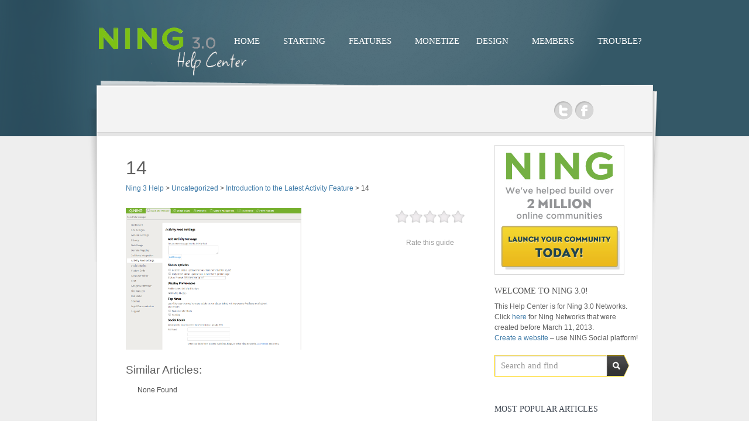

--- FILE ---
content_type: text/html; charset=UTF-8
request_url: https://www.ning.com/ning3help/introduction-to-the-latest-activity-feature/14-5/
body_size: 16395
content:
<!DOCTYPE html PUBLIC "-//W3C//DTD XHTML 1.0 Transitional//EN" "http://www.w3.org/TR/xhtml1/DTD/xhtml1-transitional.dtd">
<html xmlns="http://www.w3.org/1999/xhtml">
<head>
<!-- Google Tag Manager -->
<script>(function(w,d,s,l,i){w[l]=w[l]||[];w[l].push({'gtm.start':
new Date().getTime(),event:'gtm.js'});var f=d.getElementsByTagName(s)[0],
j=d.createElement(s),dl=l!='dataLayer'?'&l='+l:'';j.async=true;j.src=
'https://www.googletagmanager.com/gtm.js?id='+i+dl;f.parentNode.insertBefore(j,f);
})(window,document,'script','dataLayer','GTM-T5W4WQ');</script>
<!-- End Google Tag Manager -->
<script src="//cdn.optimizely.com/js/313035765.js"></script>

    <meta http-equiv="Content-Type" content="text/html; charset=UTF-8" />
    <meta http-equiv="X-UA-Compatible" content="IE=EmulateIE7" />
	<title>14 - Ning 3 Help</title>
    
    <link href="https://static.ning.com/macallan/ning3help/wp-content/themes/writer-child/style.css" media="screen" rel="stylesheet" type="text/css" />
    <link rel="alternate" type="application/rss+xml" title="RSS 2.0" href="https://www.ning.com/ning3help/feed/" />
    <link rel="pingback" href="https://www.ning.com/ning3help/xmlrpc.php" />

	<!-- Themefuse Custom Styling -->
<style type="text/css">
.header { background: url("https://www.ning.com/ning3help/wp-content/uploads/2013/02/Ning_Backgrounds_2500by900-b.png") repeat-x scroll 0 0 transparent;}</style>
    				<script type="text/javascript">
					var bhittani_plugin_kksr_js = {"nonce":"3e394fcc29","grs":true,"ajaxurl":"https:\/\/www.ning.com\/ning3help\/wp-admin\/admin-ajax.php","func":"kksr_ajax","msg":"Rate this guide","fuelspeed":300,"thankyou":"Thank you for your vote","error_msg":"An error occurred","tooltip":"1","tooltips":[{"tip":"","color":"#ffffff"},{"tip":"","color":"#ffffff"},{"tip":"","color":"#ffffff"},{"tip":"","color":"#ffffff"},{"tip":"","color":"#ffffff"}]};
				</script>
				<meta name='robots' content='index, follow, max-image-preview:large, max-snippet:-1, max-video-preview:-1' />

	<!-- This site is optimized with the Yoast SEO plugin v16.6 - https://yoast.com/wordpress/plugins/seo/ -->
	<link rel="canonical" href="https://www.ning.com/ning3help/wp-content/uploads/2013/03/14.png" />
	<meta property="og:locale" content="en_US" />
	<meta property="og:type" content="article" />
	<meta property="og:title" content="14 - Ning 3 Help" />
	<meta property="og:description" content="Rate this guide                       Similar Articles: None Found" />
	<meta property="og:url" content="https://www.ning.com/ning3help/wp-content/uploads/2013/03/14.png" />
	<meta property="og:site_name" content="Ning 3 Help" />
	<meta property="og:image" content="https://www.ning.com/ning3help/wp-content/uploads/2013/03/14.png" />
	<meta property="og:image:width" content="1073" />
	<meta property="og:image:height" content="864" />
	<meta name="twitter:card" content="summary" />
	<script type="application/ld+json" class="yoast-schema-graph">{"@context":"https://schema.org","@graph":[{"@type":"WebSite","@id":"https://www.ning.com/ning3help/#website","url":"https://www.ning.com/ning3help/","name":"Ning 3 Help","description":"The place to look for help with the details of your Ning Network.","potentialAction":[{"@type":"SearchAction","target":{"@type":"EntryPoint","urlTemplate":"https://www.ning.com/ning3help/?s={search_term_string}"},"query-input":"required name=search_term_string"}],"inLanguage":"en-US"},{"@type":"WebPage","@id":"https://www.ning.com/ning3help/wp-content/uploads/2013/03/14.png#webpage","url":"https://www.ning.com/ning3help/wp-content/uploads/2013/03/14.png","name":"14 - Ning 3 Help","isPartOf":{"@id":"https://www.ning.com/ning3help/#website"},"datePublished":"2019-11-22T10:42:35+00:00","dateModified":"2019-11-22T10:42:35+00:00","breadcrumb":{"@id":"https://www.ning.com/ning3help/wp-content/uploads/2013/03/14.png#breadcrumb"},"inLanguage":"en-US","potentialAction":[{"@type":"ReadAction","target":["https://www.ning.com/ning3help/wp-content/uploads/2013/03/14.png"]}]},{"@type":"BreadcrumbList","@id":"https://www.ning.com/ning3help/wp-content/uploads/2013/03/14.png#breadcrumb","itemListElement":[{"@type":"ListItem","position":1,"name":"Home","item":"https://www.ning.com/ning3help/"},{"@type":"ListItem","position":2,"name":"Introduction to the Latest Activity Feature","item":"https://www.ning.com/ning3help/introduction-to-the-latest-activity-feature/"},{"@type":"ListItem","position":3,"name":"14"}]}]}</script>
	<!-- / Yoast SEO plugin. -->


<link rel='dns-prefetch' href='//www.ning.com' />
<link rel='dns-prefetch' href='//s.w.org' />
<script type="text/javascript">
window._wpemojiSettings = {"baseUrl":"https:\/\/s.w.org\/images\/core\/emoji\/14.0.0\/72x72\/","ext":".png","svgUrl":"https:\/\/s.w.org\/images\/core\/emoji\/14.0.0\/svg\/","svgExt":".svg","source":{"concatemoji":"https:\/\/static.ning.com\/macallan\/ning3help\/wp-includes\/js\/wp-emoji-release.min.js?ver=6.0.2"}};
/*! This file is auto-generated */
!function(e,a,t){var n,r,o,i=a.createElement("canvas"),p=i.getContext&&i.getContext("2d");function s(e,t){var a=String.fromCharCode,e=(p.clearRect(0,0,i.width,i.height),p.fillText(a.apply(this,e),0,0),i.toDataURL());return p.clearRect(0,0,i.width,i.height),p.fillText(a.apply(this,t),0,0),e===i.toDataURL()}function c(e){var t=a.createElement("script");t.src=e,t.defer=t.type="text/javascript",a.getElementsByTagName("head")[0].appendChild(t)}for(o=Array("flag","emoji"),t.supports={everything:!0,everythingExceptFlag:!0},r=0;r<o.length;r++)t.supports[o[r]]=function(e){if(!p||!p.fillText)return!1;switch(p.textBaseline="top",p.font="600 32px Arial",e){case"flag":return s([127987,65039,8205,9895,65039],[127987,65039,8203,9895,65039])?!1:!s([55356,56826,55356,56819],[55356,56826,8203,55356,56819])&&!s([55356,57332,56128,56423,56128,56418,56128,56421,56128,56430,56128,56423,56128,56447],[55356,57332,8203,56128,56423,8203,56128,56418,8203,56128,56421,8203,56128,56430,8203,56128,56423,8203,56128,56447]);case"emoji":return!s([129777,127995,8205,129778,127999],[129777,127995,8203,129778,127999])}return!1}(o[r]),t.supports.everything=t.supports.everything&&t.supports[o[r]],"flag"!==o[r]&&(t.supports.everythingExceptFlag=t.supports.everythingExceptFlag&&t.supports[o[r]]);t.supports.everythingExceptFlag=t.supports.everythingExceptFlag&&!t.supports.flag,t.DOMReady=!1,t.readyCallback=function(){t.DOMReady=!0},t.supports.everything||(n=function(){t.readyCallback()},a.addEventListener?(a.addEventListener("DOMContentLoaded",n,!1),e.addEventListener("load",n,!1)):(e.attachEvent("onload",n),a.attachEvent("onreadystatechange",function(){"complete"===a.readyState&&t.readyCallback()})),(e=t.source||{}).concatemoji?c(e.concatemoji):e.wpemoji&&e.twemoji&&(c(e.twemoji),c(e.wpemoji)))}(window,document,window._wpemojiSettings);
</script>
<style type="text/css">
img.wp-smiley,
img.emoji {
	display: inline !important;
	border: none !important;
	box-shadow: none !important;
	height: 1em !important;
	width: 1em !important;
	margin: 0 0.07em !important;
	vertical-align: -0.1em !important;
	background: none !important;
	padding: 0 !important;
}
</style>
	<link rel='stylesheet' id='wp-block-library-css'  href='https://static.ning.com/macallan/ning3help/wp-includes/css/dist/block-library/style.min.css?ver=6.0.2' type='text/css' media='all' />
<style id='global-styles-inline-css' type='text/css'>
body{--wp--preset--color--black: #000000;--wp--preset--color--cyan-bluish-gray: #abb8c3;--wp--preset--color--white: #ffffff;--wp--preset--color--pale-pink: #f78da7;--wp--preset--color--vivid-red: #cf2e2e;--wp--preset--color--luminous-vivid-orange: #ff6900;--wp--preset--color--luminous-vivid-amber: #fcb900;--wp--preset--color--light-green-cyan: #7bdcb5;--wp--preset--color--vivid-green-cyan: #00d084;--wp--preset--color--pale-cyan-blue: #8ed1fc;--wp--preset--color--vivid-cyan-blue: #0693e3;--wp--preset--color--vivid-purple: #9b51e0;--wp--preset--gradient--vivid-cyan-blue-to-vivid-purple: linear-gradient(135deg,rgba(6,147,227,1) 0%,rgb(155,81,224) 100%);--wp--preset--gradient--light-green-cyan-to-vivid-green-cyan: linear-gradient(135deg,rgb(122,220,180) 0%,rgb(0,208,130) 100%);--wp--preset--gradient--luminous-vivid-amber-to-luminous-vivid-orange: linear-gradient(135deg,rgba(252,185,0,1) 0%,rgba(255,105,0,1) 100%);--wp--preset--gradient--luminous-vivid-orange-to-vivid-red: linear-gradient(135deg,rgba(255,105,0,1) 0%,rgb(207,46,46) 100%);--wp--preset--gradient--very-light-gray-to-cyan-bluish-gray: linear-gradient(135deg,rgb(238,238,238) 0%,rgb(169,184,195) 100%);--wp--preset--gradient--cool-to-warm-spectrum: linear-gradient(135deg,rgb(74,234,220) 0%,rgb(151,120,209) 20%,rgb(207,42,186) 40%,rgb(238,44,130) 60%,rgb(251,105,98) 80%,rgb(254,248,76) 100%);--wp--preset--gradient--blush-light-purple: linear-gradient(135deg,rgb(255,206,236) 0%,rgb(152,150,240) 100%);--wp--preset--gradient--blush-bordeaux: linear-gradient(135deg,rgb(254,205,165) 0%,rgb(254,45,45) 50%,rgb(107,0,62) 100%);--wp--preset--gradient--luminous-dusk: linear-gradient(135deg,rgb(255,203,112) 0%,rgb(199,81,192) 50%,rgb(65,88,208) 100%);--wp--preset--gradient--pale-ocean: linear-gradient(135deg,rgb(255,245,203) 0%,rgb(182,227,212) 50%,rgb(51,167,181) 100%);--wp--preset--gradient--electric-grass: linear-gradient(135deg,rgb(202,248,128) 0%,rgb(113,206,126) 100%);--wp--preset--gradient--midnight: linear-gradient(135deg,rgb(2,3,129) 0%,rgb(40,116,252) 100%);--wp--preset--duotone--dark-grayscale: url('#wp-duotone-dark-grayscale');--wp--preset--duotone--grayscale: url('#wp-duotone-grayscale');--wp--preset--duotone--purple-yellow: url('#wp-duotone-purple-yellow');--wp--preset--duotone--blue-red: url('#wp-duotone-blue-red');--wp--preset--duotone--midnight: url('#wp-duotone-midnight');--wp--preset--duotone--magenta-yellow: url('#wp-duotone-magenta-yellow');--wp--preset--duotone--purple-green: url('#wp-duotone-purple-green');--wp--preset--duotone--blue-orange: url('#wp-duotone-blue-orange');--wp--preset--font-size--small: 13px;--wp--preset--font-size--medium: 20px;--wp--preset--font-size--large: 36px;--wp--preset--font-size--x-large: 42px;}.has-black-color{color: var(--wp--preset--color--black) !important;}.has-cyan-bluish-gray-color{color: var(--wp--preset--color--cyan-bluish-gray) !important;}.has-white-color{color: var(--wp--preset--color--white) !important;}.has-pale-pink-color{color: var(--wp--preset--color--pale-pink) !important;}.has-vivid-red-color{color: var(--wp--preset--color--vivid-red) !important;}.has-luminous-vivid-orange-color{color: var(--wp--preset--color--luminous-vivid-orange) !important;}.has-luminous-vivid-amber-color{color: var(--wp--preset--color--luminous-vivid-amber) !important;}.has-light-green-cyan-color{color: var(--wp--preset--color--light-green-cyan) !important;}.has-vivid-green-cyan-color{color: var(--wp--preset--color--vivid-green-cyan) !important;}.has-pale-cyan-blue-color{color: var(--wp--preset--color--pale-cyan-blue) !important;}.has-vivid-cyan-blue-color{color: var(--wp--preset--color--vivid-cyan-blue) !important;}.has-vivid-purple-color{color: var(--wp--preset--color--vivid-purple) !important;}.has-black-background-color{background-color: var(--wp--preset--color--black) !important;}.has-cyan-bluish-gray-background-color{background-color: var(--wp--preset--color--cyan-bluish-gray) !important;}.has-white-background-color{background-color: var(--wp--preset--color--white) !important;}.has-pale-pink-background-color{background-color: var(--wp--preset--color--pale-pink) !important;}.has-vivid-red-background-color{background-color: var(--wp--preset--color--vivid-red) !important;}.has-luminous-vivid-orange-background-color{background-color: var(--wp--preset--color--luminous-vivid-orange) !important;}.has-luminous-vivid-amber-background-color{background-color: var(--wp--preset--color--luminous-vivid-amber) !important;}.has-light-green-cyan-background-color{background-color: var(--wp--preset--color--light-green-cyan) !important;}.has-vivid-green-cyan-background-color{background-color: var(--wp--preset--color--vivid-green-cyan) !important;}.has-pale-cyan-blue-background-color{background-color: var(--wp--preset--color--pale-cyan-blue) !important;}.has-vivid-cyan-blue-background-color{background-color: var(--wp--preset--color--vivid-cyan-blue) !important;}.has-vivid-purple-background-color{background-color: var(--wp--preset--color--vivid-purple) !important;}.has-black-border-color{border-color: var(--wp--preset--color--black) !important;}.has-cyan-bluish-gray-border-color{border-color: var(--wp--preset--color--cyan-bluish-gray) !important;}.has-white-border-color{border-color: var(--wp--preset--color--white) !important;}.has-pale-pink-border-color{border-color: var(--wp--preset--color--pale-pink) !important;}.has-vivid-red-border-color{border-color: var(--wp--preset--color--vivid-red) !important;}.has-luminous-vivid-orange-border-color{border-color: var(--wp--preset--color--luminous-vivid-orange) !important;}.has-luminous-vivid-amber-border-color{border-color: var(--wp--preset--color--luminous-vivid-amber) !important;}.has-light-green-cyan-border-color{border-color: var(--wp--preset--color--light-green-cyan) !important;}.has-vivid-green-cyan-border-color{border-color: var(--wp--preset--color--vivid-green-cyan) !important;}.has-pale-cyan-blue-border-color{border-color: var(--wp--preset--color--pale-cyan-blue) !important;}.has-vivid-cyan-blue-border-color{border-color: var(--wp--preset--color--vivid-cyan-blue) !important;}.has-vivid-purple-border-color{border-color: var(--wp--preset--color--vivid-purple) !important;}.has-vivid-cyan-blue-to-vivid-purple-gradient-background{background: var(--wp--preset--gradient--vivid-cyan-blue-to-vivid-purple) !important;}.has-light-green-cyan-to-vivid-green-cyan-gradient-background{background: var(--wp--preset--gradient--light-green-cyan-to-vivid-green-cyan) !important;}.has-luminous-vivid-amber-to-luminous-vivid-orange-gradient-background{background: var(--wp--preset--gradient--luminous-vivid-amber-to-luminous-vivid-orange) !important;}.has-luminous-vivid-orange-to-vivid-red-gradient-background{background: var(--wp--preset--gradient--luminous-vivid-orange-to-vivid-red) !important;}.has-very-light-gray-to-cyan-bluish-gray-gradient-background{background: var(--wp--preset--gradient--very-light-gray-to-cyan-bluish-gray) !important;}.has-cool-to-warm-spectrum-gradient-background{background: var(--wp--preset--gradient--cool-to-warm-spectrum) !important;}.has-blush-light-purple-gradient-background{background: var(--wp--preset--gradient--blush-light-purple) !important;}.has-blush-bordeaux-gradient-background{background: var(--wp--preset--gradient--blush-bordeaux) !important;}.has-luminous-dusk-gradient-background{background: var(--wp--preset--gradient--luminous-dusk) !important;}.has-pale-ocean-gradient-background{background: var(--wp--preset--gradient--pale-ocean) !important;}.has-electric-grass-gradient-background{background: var(--wp--preset--gradient--electric-grass) !important;}.has-midnight-gradient-background{background: var(--wp--preset--gradient--midnight) !important;}.has-small-font-size{font-size: var(--wp--preset--font-size--small) !important;}.has-medium-font-size{font-size: var(--wp--preset--font-size--medium) !important;}.has-large-font-size{font-size: var(--wp--preset--font-size--large) !important;}.has-x-large-font-size{font-size: var(--wp--preset--font-size--x-large) !important;}
</style>
<link rel='stylesheet' id='bhittani_plugin_kksr-css'  href='https://static.ning.com/macallan/ning3help/wp-content/plugins/kk-star-ratings/css.css?ver=2.5.1' type='text/css' media='all' />
<link rel='stylesheet' id='skin-css'  href='https://static.ning.com/macallan/ning3help/wp-content/themes/writer/images/skins/tango/skin.css?ver=6.0.2' type='text/css' media='all' />
<link rel='stylesheet' id='selectmenu-css'  href='https://static.ning.com/macallan/ning3help/wp-content/themes/writer/css/ui.selectmenu.css?ver=6.0.2' type='text/css' media='all' />
<link rel='stylesheet' id='prettyPhoto-css'  href='https://static.ning.com/macallan/ning3help/wp-content/themes/writer/css/prettyPhoto.css?ver=6.0.2' type='text/css' media='all' />
<link rel='stylesheet' id='ningHc-css'  href='https://static.ning.com/macallan/ning3help/wp-content/themes/writer/css/ning_hc_01110930.css?ver=6.0.2' type='text/css' media='all' />
<link rel='stylesheet' id='shCore-css'  href='https://static.ning.com/macallan/ning3help/wp-content/themes/writer/css/shCore.css?ver=6.0.2' type='text/css' media='all' />
<link rel='stylesheet' id='shThemeDefault-css'  href='https://static.ning.com/macallan/ning3help/wp-content/themes/writer/css/shThemeDefault.css?ver=6.0.2' type='text/css' media='all' />
<link rel='stylesheet' id='thickbox-css'  href='https://static.ning.com/macallan/ning3help/wp-content/plugins/auto-thickbox-plus/thickbox.min.css?ver=1.9' type='text/css' media='all' />
<script type='text/javascript' src='https://static.ning.com/macallan/ning3help/wp-includes/js/jquery/jquery.min.js?ver=3.6.0' id='jquery-core-js'></script>
<script type='text/javascript' src='https://static.ning.com/macallan/ning3help/wp-includes/js/jquery/jquery-migrate.min.js?ver=3.3.2' id='jquery-migrate-js'></script>
<script type='text/javascript' src='https://static.ning.com/macallan/ning3help/wp-content/themes/writer/library/tfuse_framework/js/sendmail.js?ver=1.1' id='sendmail-js'></script>
<script type='text/javascript' src='https://static.ning.com/macallan/ning3help/wp-content/plugins/kk-star-ratings/js.min.js?ver=2.5.1' id='bhittani_plugin_kksr_js-js'></script>
<script type='text/javascript' src='https://static.ning.com/macallan/ning3help/wp-content/themes/writer/js/jquery.tools.min.js?ver=6.0.2' id='tools-js'></script>
<script type='text/javascript' src='https://static.ning.com/macallan/ning3help/wp-content/themes/writer/js/preloadCssImages.js?ver=6.0.2' id='preloadCssImages-js'></script>
<script type='text/javascript' src='https://static.ning.com/macallan/ning3help/wp-content/themes/writer/js/jquery.easing.1.3.js?ver=6.0.2' id='easing-js'></script>
<script type='text/javascript' src='https://static.ning.com/macallan/ning3help/wp-content/themes/writer/js/jquery.preloadify.min.js?ver=6.0.2' id='preloadify-js'></script>
<script type='text/javascript' src='https://static.ning.com/macallan/ning3help/wp-content/themes/writer/js/general.js?ver=6.0.2' id='general-js'></script>
<script type='text/javascript' src='https://static.ning.com/macallan/ning3help/wp-content/themes/writer/js/slides.jquery.js?ver=6.0.2' id='slides-js'></script>
<script type='text/javascript' src='https://static.ning.com/macallan/ning3help/wp-content/themes/writer/js/jquery.jcarousel.min.js?ver=6.0.2' id='jcarousel-js'></script>
<script type='text/javascript' src='https://static.ning.com/macallan/ning3help/wp-content/themes/writer/js/jquery-ui-1.8.4.custom.min.js?ver=6.0.2' id='jquery-ui-1.8.4.custom-js'></script>
<script type='text/javascript' src='https://static.ning.com/macallan/ning3help/wp-content/themes/writer/js/ui.selectmenu.js?ver=6.0.2' id='ui.selectmenu-js'></script>
<script type='text/javascript' src='https://static.ning.com/macallan/ning3help/wp-content/themes/writer/js/styled.selectmenu.js?ver=6.0.2' id='styled.selectmenu-js'></script>
<script type='text/javascript' src='https://static.ning.com/macallan/ning3help/wp-content/themes/writer/js/jquery.prettyPhoto.js?ver=6.0.2' id='prettyPhoto-js'></script>
<script type='text/javascript' src='https://static.ning.com/macallan/ning3help/wp-content/themes/writer/js/custom.js?ver=6.0.2' id='custom-js'></script>
<script type='text/javascript' src='https://static.ning.com/macallan/ning3help/wp-content/themes/writer/js/shCore.js?ver=6.0.2' id='shCore-js'></script>
<script type='text/javascript' src='https://static.ning.com/macallan/ning3help/wp-content/themes/writer/js/shBrushPlain.js?ver=6.0.2' id='shBrushPlain-js'></script>
<script type='text/javascript' src='https://static.ning.com/macallan/ning3help/wp-content/themes/writer/js/SyntaxHighlighter.js?ver=6.0.2' id='SyntaxHighlighter-js'></script>
<script type='text/javascript' id='thickbox-js-extra'>
/* <![CDATA[ */
var thickboxL10n = {"next":"Next >","prev":"< Prev","image":"Image","of":"of","close":"Close","noiframes":"This feature requires inline frames. You have iframes disabled or your browser does not support them.","loadingAnimation":"https:\/\/www.ning.com\/ning3help\/wp-content\/plugins\/auto-thickbox-plus\/images\/loadingAnimation.gif","closeImage":"https:\/\/www.ning.com\/ning3help\/wp-content\/plugins\/auto-thickbox-plus\/images\/tb-close.png"};
/* ]]> */
</script>
<script type='text/javascript' src='https://static.ning.com/macallan/ning3help/wp-content/plugins/auto-thickbox-plus/thickbox.min.js?ver=1.9' id='thickbox-js'></script>
<link rel="https://api.w.org/" href="https://www.ning.com/ning3help/wp-json/" /><link rel="alternate" type="application/json" href="https://www.ning.com/ning3help/wp-json/wp/v2/media/4695" /><link rel="EditURI" type="application/rsd+xml" title="RSD" href="https://www.ning.com/ning3help/xmlrpc.php?rsd" />
<link rel="wlwmanifest" type="application/wlwmanifest+xml" href="https://www.ning.com/ning3help/wp-includes/wlwmanifest.xml" /> 
<meta name="generator" content="WordPress 6.0.2" />
<link rel='shortlink' href='https://www.ning.com/ning3help/?p=4695' />
<link rel="alternate" type="application/json+oembed" href="https://www.ning.com/ning3help/wp-json/oembed/1.0/embed?url=https%3A%2F%2Fwww.ning.com%2Fning3help%2Fintroduction-to-the-latest-activity-feature%2F14-5%2F" />
<link rel="alternate" type="text/xml+oembed" href="https://www.ning.com/ning3help/wp-json/oembed/1.0/embed?url=https%3A%2F%2Fwww.ning.com%2Fning3help%2Fintroduction-to-the-latest-activity-feature%2F14-5%2F&#038;format=xml" />
<style>
#TB_window {
 transform: translate(-50%, -50%);
}
</style><style>.kk-star-ratings { width:120px; }.kk-star-ratings .kksr-stars a { width:24px; }.kk-star-ratings .kksr-stars, .kk-star-ratings .kksr-stars .kksr-fuel, .kk-star-ratings .kksr-stars a { height:24px; }.kk-star-ratings .kksr-star.gray { background-image: url(https://www.ning.com/ning3help/wp-content/plugins/kk-star-ratings/gray.png); }.kk-star-ratings .kksr-star.yellow { background-image: url(https://www.ning.com/ning3help/wp-content/plugins/kk-star-ratings/yellow.png); }.kk-star-ratings .kksr-star.orange { background-image: url(https://www.ning.com/ning3help/wp-content/plugins/kk-star-ratings/orange.png); }</style><!-- WordPress Most Popular --><script type="text/javascript">/* <![CDATA[ */ jQuery.post("https://www.ning.com/ning3help/wp-ajax.php", { action: "wmp_update", id: 4695, token: "0acf421bd6" }); /* ]]> */</script><!-- /WordPress Most Popular --><link href="https://static.ning.com/macallan/ning3help/wp-content/themes/writer/styles/default.css" rel="stylesheet" type="text/css" />
<link href="https://static.ning.com/macallan/ning3help/wp-content/themes/writer/custom.css" rel="stylesheet" type="text/css" />
<link rel="shortcut icon" href="https://www.ning.com/favicon.ico"/>
<style type="text/css">
span.post-date {display:none; } 
div.date-box {display:none; } 
.link-comments {display:none; } 
#country-select {display:none; } 
.comment-list {display:none; } 
.comment-list h2 {display:none; }  
.add-comment h3 {display:none; } 
.add-comment {display:none; } 
.comment-form {display:none; } 
.divider {display:none; } 
a {color: #3C79A7; }
.toggle.box {border: 2px outset #F3F3F3; }
.boxed {border-color: 1px inset #F3F3F3;}
div.header div.container div.header_menu div.topmenu .dropdown li a:link {
     background: transparent;
     color: #FFFFFF;}
div.header div.container div.header_menu div.topmenu .dropdown li a:visited {
     color: #FFFFFF;}
div.header div.container div.header_menu div.topmenu .dropdown li a:hover {
     color: #75AF42;}
div.header div.container div.header_menu div.topmenu .dropdown li a:active {
     color: #EFC536;}

.header_title_block .header_title h1, .header_title_block .header_title strong
{color: #75AF42;}

.styled_table {
&nbsp;&nbsp;&nbsp;&nbsp;border:&nbsp;1px black solid;
&nbsp;&nbsp;&nbsp;&nbsp;padding:&nbsp;0;
&nbsp;&nbsp;&nbsp;&nbsp;margin:&nbsp;0;
&nbsp;&nbsp;&nbsp;&nbsp;width:&nbsp;100%;
&nbsp;&nbsp;&nbsp;&nbsp;border-radius:&nbsp;10px 10px;
}

.styled_table table thead {
    background: #75AF42 !important;
}

.styled_table table tr th, .styled_table table tr td {
    border-top: 1px solid #E3E3E3;
    padding: 5px 0;
    text-align: left;
}

td {
    font-size: 11px;
}

.styled_table table thead tr th:last-child {
&nbsp;&nbsp;&nbsp;&nbsp;width:&nbsp;15% !important;
}

.styled_table table tbody tr td:last-child {
&nbsp;&nbsp;&nbsp;&nbsp;text-align:&nbsp;left;
&nbsp;&nbsp;&nbsp;&nbsp;padding-left:&nbsp;20px;
}

td, th {
  border: solid 1px #999999;
}

.styled_table table thead tr th {
    background: #75AF42;
    text-align: center;
}

.styled_table td {
    padding-left: 3px !important;
    padding-right: 3px !important;
}

.innerContent .wrapper .content .post-item .entry .col {
    margin-left: 0;
    margin-right: 40px;
}

.outerContent .innerContent .wrapper .content .post-item .entry center img {
&nbsp;&nbsp;&nbsp;&nbsp;background:&nbsp;#000000 !important;
}

.outerContent .innerContent .wrapper .content .post-item .entry center a img {
    background: #000000 !important;
}

.outerContent .innerContent .wrapper .content .post-item .entry ol center img {
    background: #000000 !important;
}

.sidebar div#text-1.widget-container div.textwidget:nth-child(1) {
    margin-top: -10px;
}


</style>
<!-- Auto ThickBox Plus by attosoft (http://attosoft.info/en/) -->
<script type="text/javascript">
/* <![CDATA[ */
jQuery(function($) {
	var links = $('a[href][href!=""]').filter(function() {
		// No ThickBox
		var nothickbox = ['nothickbox', 'no_thickbox'];
		for (var i = 0; i < nothickbox.length; i++)
			if ($(this).hasClass(nothickbox[i])) return false;
		// Links with target attribute
		if ($(this).is('[target][target!=""]')) return false;

		return true;
	});

	// Images
	var imageRegex = /\.(jpe?g|gif|png|bmp|webp)($|[?&#])/i;
	var images = links.filter(function() {
		return imageRegex.test($(this).attr('href'));
	});
	images.addClass('thickbox');

	// Others
	var others = links.filter(function() {
		return !imageRegex.test($(this).attr('href'));
	});
	others.filter('.thickbox').not('[href*="TB_iframe"]').not('[href*="#TB_inline"]').each(function() {
		var href = $(this).attr('href');
		if (href.indexOf('://') != -1 && href.indexOf(location.host) == -1) {
			// Add 'TB_iframe' to external URL
			var hashIndex = href.indexOf('#');
			var before = hashIndex == -1 ? href : href.substring(0, hashIndex);
			var after = hashIndex == -1 ? '' : href.substring(hashIndex);
			$(this).attr('href', before + (before.indexOf('?') == -1 ? '?' : '&') + 'TB_iframe' + after);
		}
	});
	others.filter('[href*="TB_iframe"]').add('[href*="#TB_inline"]').addClass('thickbox');

	if (!$.isFunction($().live))
		tb_init('a.thickbox');

	// Set a different gallery-id for each WordPress Gallery
	$('div.gallery').each(function() {
		if (this.id)
			$(this).find('a.thickbox').attr('rel', this.id);
	});
});

// Options for ThickBox Plus
tb_options.win_width = 640;
tb_options.win_height = 480;
/* ]]> */
</script>
<link rel="icon" href="https://www.ning.com/ning3help/wp-content/uploads/2018/03/cropped-n_flavicon-1-32x32.png" sizes="32x32" />
<link rel="icon" href="https://www.ning.com/ning3help/wp-content/uploads/2018/03/cropped-n_flavicon-1-192x192.png" sizes="192x192" />
<link rel="apple-touch-icon" href="https://www.ning.com/ning3help/wp-content/uploads/2018/03/cropped-n_flavicon-1-180x180.png" />
<meta name="msapplication-TileImage" content="https://www.ning.com/ning3help/wp-content/uploads/2018/03/cropped-n_flavicon-1-270x270.png" />
		<style type="text/css" id="wp-custom-css">
			Check out our brief walk-through of Ning 3.0!

Get Started with our Community Boot Camp

Have a new network, and need to get started? Begin with our free community boot camp. We give you the 1-2-3 punch you need to get up and running quickly.
[divider_thin]
Help with Features
Chances are, you're here to check out the many features of your social website. For quick access to articles about features, you can use the features drop-down list in the sidebar of every page of this Help Center. Or, start with this page that lists all of the Features of Your Network.
[divider_thin]
Growing Your Network
Whether you're just finding your first members, looking for ways to engage your current community, or wanting to manage your community professionally, our growth page has the resources to help you. Stop by to check out best practices, watch webinars, or enroll in a free community management course.
[divider_thin]
Details about Design
Need some help with the Design of Your Network? The Design Studio is the place to pick a theme, a color scheme, add your network logo and background image and more. We'll also show you how create a custom header and give you plenty of resources if you want to go further using CSS.
[divider_thin]
How to help your Members
You'll undoubtedly need to help the Members of Your Network at some point. We can provide you with all the details about member controls, privacy options and messaging. This section of the Help Center is all about community management, so start here if you need info about helping your members.
[divider_thin]
Need Troubleshooting help?
Something not working as expected? We have some very handy Troubleshooting articles that can probably provide a quick answer. You can also reach our support team directly from the "Support" link located on your administrative dashboard. Additionally, Ning Scale subscribers will find a direct phone number to our support team on the dashboard. We'll do our best to get you fixed up!
[divider_thin]
Have a great idea for a site, but no time to build it?
Not sure on the right approach to creating your Ning site? Have a great idea and looking to make it happen? Check out these NCs for Hire! These are long-time, savvy Network Creators, interested in helping you make your vision a reality! Or check out this list of developers who have spruced up Ning Networks just like yours.
[divider_thin]		</style>
		
<script type="text/javascript">
setTimeout(function(){var a=document.createElement("script");
var b=document.getElementsByTagName("script")[0];
a.src=document.location.protocol+"//dnn506yrbagrg.cloudfront.net/pages/scripts/0014/4197.js?"+Math.floor(new Date().getTime()/3600000);
a.async=true;a.type="text/javascript";b.parentNode.insertBefore(a,b)}, 1);
</script>


</head>
<body class="chrome">
<!-- Google Tag Manager (noscript) -->
<noscript><iframe src="https://www.googletagmanager.com/ns.html?id=GTM-T5W4WQ"
height="0" width="0" style="display:none;visibility:hidden"></iframe></noscript>
<!-- End Google Tag Manager (noscript) -->
    <div class="bodywrap skin_grass">
	    <div class="header">
            <div class="container">
	            <div class="header_menu">

                    <div class="logo">
                        <a href="http://www.ning.com/ning3help" title="Find your answers here">
                            <img src="https://www.ning.com/ning3help/wp-content/uploads/2013/03/testlogo14.png" alt="Ning 3 Help"  alt="Blog Writer" border="0" />
                        </a>
                    </div><!--/ .logo -->
			
			        <div class="topmenu tmenu_left"><ul id="menu-menu-left" class="dropdown"><li id="menu-item-116" class="menu-item menu-item-type-custom menu-item-object-custom menu-item-home menu-item-has-children menu-item-home"><a href="https://www.ning.com/ning3help/"><span>Home</span></a>
<ul class="sub-menu">
	<li id="menu-item-321" class="menu-item menu-item-type-custom menu-item-object-custom"><a href="https://www.ning.com/help/"><span>Looking for the Ning 2.0 Help Center?</span></a></li>
</ul>
</li>
<li id="menu-item-118" class="menu-item menu-item-type-custom menu-item-object-custom menu-item-has-children"><a href="https://www.ning.com/ning3help/getting-started-with-ning/"><span>Starting</span></a>
<ul class="sub-menu">
	<li id="menu-item-271" class="menu-item menu-item-type-custom menu-item-object-custom"><a href="https://www.ning.com/ning3help/create-a-ning-network/"><span>Creating a Network</span></a></li>
	<li id="menu-item-2661" class="menu-item menu-item-type-post_type menu-item-object-page"><a href="https://www.ning.com/ning3help/boot-camp/"><span>Community Boot Camp</span></a></li>
	<li id="menu-item-288" class="menu-item menu-item-type-custom menu-item-object-custom"><a href="https://www.ning.com/ning3help/use-your-own-domain/"><span>Custom Domains</span></a></li>
	<li id="menu-item-290" class="menu-item menu-item-type-post_type menu-item-object-page"><a href="https://www.ning.com/ning3help/social-sharing-options/"><span>Social Sharing Options</span></a></li>
	<li id="menu-item-289" class="menu-item menu-item-type-post_type menu-item-object-page"><a href="https://www.ning.com/ning3help/how-should-you-earn-money/"><span>Making Money</span></a></li>
	<li id="menu-item-320" class="menu-item menu-item-type-custom menu-item-object-custom"><a href="https://www.ning.com/ning3help/privacy-on-your-ning-network/"><span>Privacy &#038; Permissions</span></a></li>
	<li id="menu-item-2542" class="menu-item menu-item-type-post_type menu-item-object-page"><a href="https://www.ning.com/ning3help/growth/"><span>Growth</span></a></li>
</ul>
</li>
<li id="menu-item-123" class="menu-item menu-item-type-custom menu-item-object-custom menu-item-has-children"><a href="https://www.ning.com/ning3help/all-the-features-of-your-site/"><span>Features</span></a>
<ul class="sub-menu">
	<li id="menu-item-293" class="menu-item menu-item-type-custom menu-item-object-custom"><a href="https://www.ning.com/ning3help/introduction-to-the-latest-activity-feature/"><span>Activity Feed</span></a></li>
	<li id="menu-item-294" class="menu-item menu-item-type-custom menu-item-object-custom"><a href="https://www.ning.com/ning3help/multiple-blog-instances/"><span>Blogs</span></a></li>
	<li id="menu-item-295" class="menu-item menu-item-type-custom menu-item-object-custom"><a href="https://www.ning.com/ning3help/create-multiple-forum-instances/"><span>Forum</span></a></li>
	<li id="menu-item-2662" class="menu-item menu-item-type-custom menu-item-object-custom"><a href="https://www.ning.com/ning3help/introduction-to-groups/"><span>Groups</span></a></li>
	<li id="menu-item-296" class="menu-item menu-item-type-custom menu-item-object-custom"><a href="https://www.ning.com/ning3help/create-multiple-photo-instances/"><span>Photos</span></a></li>
	<li id="menu-item-3758" class="menu-item menu-item-type-post_type menu-item-object-post"><a href="https://www.ning.com/ning3help/introduction-to-events/"><span>Events</span></a></li>
	<li id="menu-item-3793" class="menu-item menu-item-type-post_type menu-item-object-post"><a href="https://www.ning.com/ning3help/captcha-no-bots-spammy-content/"><span>CAPTCHA</span></a></li>
	<li id="menu-item-3896" class="menu-item menu-item-type-post_type menu-item-object-post"><a href="https://www.ning.com/ning3help/new-chat-features/"><span>New Chat Features</span></a></li>
	<li id="menu-item-3946" class="menu-item menu-item-type-post_type menu-item-object-post"><a href="https://www.ning.com/ning3help/polls-setting-guide/"><span>Polls setting guide</span></a></li>
	<li id="menu-item-3987" class="menu-item menu-item-type-post_type menu-item-object-post"><a href="https://www.ning.com/ning3help/audio/"><span>Music</span></a></li>
	<li id="menu-item-4059" class="menu-item menu-item-type-post_type menu-item-object-post"><a href="https://www.ning.com/ning3help/mailchimp/"><span>MailChimp</span></a></li>
	<li id="menu-item-4332" class="menu-item menu-item-type-post_type menu-item-object-post menu-item-has-children"><a href="https://www.ning.com/ning3help/landing-page-builder/"><span>Landing Page Builder</span></a>
	<ul class="sub-menu">
		<li id="menu-item-4428" class="menu-item menu-item-type-post_type menu-item-object-page"><a href="https://www.ning.com/ning3help/create-new-landing-page-ning-landing-page-builder/"><span>How to create a new landing page with NING Landing Page Builder</span></a></li>
		<li id="menu-item-4342" class="menu-item menu-item-type-post_type menu-item-object-post"><a href="https://www.ning.com/ning3help/google-maps-api-key-change/"><span>Google Maps API key: how to change it</span></a></li>
		<li id="menu-item-4352" class="menu-item menu-item-type-post_type menu-item-object-post"><a href="https://www.ning.com/ning3help/get-google-maps-api-key/"><span>How to get a Google Maps API key</span></a></li>
	</ul>
</li>
	<li id="menu-item-1258" class="menu-item menu-item-type-custom menu-item-object-custom"><a href="https://www.ning.com/ning3help/all-the-features-of-your-site/"><span>View More</span></a></li>
</ul>
</li>
<li id="menu-item-4316" class="menu-item menu-item-type-post_type menu-item-object-page menu-item-has-children"><a href="https://www.ning.com/ning3help/monetization/"><span>Monetize</span></a>
<ul class="sub-menu">
	<li id="menu-item-4144" class="menu-item menu-item-type-post_type menu-item-object-post menu-item-has-children"><a href="https://www.ning.com/ning3help/introduction-donation-feature/"><span>Introduction to Donation feature</span></a>
	<ul class="sub-menu">
		<li id="menu-item-4317" class="menu-item menu-item-type-post_type menu-item-object-post"><a href="https://www.ning.com/ning3help/donation-campaign/"><span>How to create a Donation campaign</span></a></li>
		<li id="menu-item-4145" class="menu-item menu-item-type-post_type menu-item-object-post"><a href="https://www.ning.com/ning3help/set-donation-feature-apply-network/"><span>How to create a Donate button</span></a></li>
		<li id="menu-item-4318" class="menu-item menu-item-type-post_type menu-item-object-post"><a href="https://www.ning.com/ning3help/add-donate-button-network-content/"><span>How to add a “Donate” button to your network content</span></a></li>
		<li id="menu-item-4319" class="menu-item menu-item-type-post_type menu-item-object-post"><a href="https://www.ning.com/ning3help/add-donate-button-html-block/"><span>How to add a “Donate” button to an HTML block</span></a></li>
		<li id="menu-item-4320" class="menu-item menu-item-type-post_type menu-item-object-post"><a href="https://www.ning.com/ning3help/create-donation-tab-main-navigation-menu/"><span>How to create a Donation tab in the main navigation menu</span></a></li>
		<li id="menu-item-4321" class="menu-item menu-item-type-post_type menu-item-object-post"><a href="https://www.ning.com/ning3help/create-donation-block-content-button/"><span>How to create a Donation block (content + button)</span></a></li>
	</ul>
</li>
</ul>
</li>
</ul></div><div class="clear"></div><div class="topmenu tmenu_right"><ul id="menu-menu-right" class="dropdown"><li id="menu-item-304" class="menu-item menu-item-type-custom menu-item-object-custom menu-item-has-children"><a href="https://www.ning.com/ning3help/the-design-of-your-site/"><span>Design</span></a>
<ul class="sub-menu">
	<li id="menu-item-305" class="menu-item menu-item-type-custom menu-item-object-custom"><a href="https://www.ning.com/ning3help/introduction-to-the-ning-3-design-studio/"><span>The Design Studio</span></a></li>
	<li id="menu-item-306" class="menu-item menu-item-type-custom menu-item-object-custom"><a href="https://www.ning.com/ning3help/set-your-homepage/"><span>Customize Main Page</span></a></li>
	<li id="menu-item-307" class="menu-item menu-item-type-custom menu-item-object-custom"><a href="https://www.ning.com/ning3help/add-html-to-a-page/"><span>HTML Pages</span></a></li>
	<li id="menu-item-308" class="menu-item menu-item-type-custom menu-item-object-custom"><a href="https://www.ning.com/ning3help/take-a-tour-of-the-site-and-pages-manager/"><span>All About the Site &#038; Pages Manager</span></a></li>
</ul>
</li>
<li id="menu-item-309" class="menu-item menu-item-type-custom menu-item-object-custom menu-item-has-children"><a href="https://www.ning.com/ning3help/members-of-your-network/"><span>Members</span></a>
<ul class="sub-menu">
	<li id="menu-item-310" class="menu-item menu-item-type-custom menu-item-object-custom"><a href="https://www.ning.com/ning3help/create-a-welcome-center-for-your-members/"><span>Welcoming Members</span></a></li>
	<li id="menu-item-311" class="menu-item menu-item-type-custom menu-item-object-custom"><a href="https://www.ning.com/ning3help/appoint-administrators/"><span>Administrators</span></a></li>
	<li id="menu-item-312" class="menu-item menu-item-type-custom menu-item-object-custom"><a href="https://www.ning.com/ning3help/member-privacy-and-search-engines/"><span>Privacy</span></a></li>
	<li id="menu-item-313" class="menu-item menu-item-type-custom menu-item-object-custom"><a href="https://www.ning.com/ning3help/introduction-to-the-profile-page/"><span>Profile Pages</span></a></li>
</ul>
</li>
<li id="menu-item-314" class="menu-item menu-item-type-custom menu-item-object-custom menu-item-has-children"><a href="https://www.ning.com/ning3help/troubleshooting/"><span>Trouble?</span></a>
<ul class="sub-menu">
	<li id="menu-item-315" class="menu-item menu-item-type-custom menu-item-object-custom"><a href="https://www.ning.com/ning3help/troubleshooting/"><span>Troubleshooting</span></a></li>
	<li id="menu-item-316" class="menu-item menu-item-type-custom menu-item-object-custom"><a href="https://www.ning.com/ning3help/troubleshoot-a-billing-issue/"><span>Billing Issues</span></a></li>
	<li id="menu-item-317" class="menu-item menu-item-type-custom menu-item-object-custom"><a href="https://www.ning.com/creator-resources/"><span>Safety Center</span></a></li>
	<li id="menu-item-319" class="menu-item menu-item-type-custom menu-item-object-custom"><a href="https://www.ning.com/ning3help/how-to-submit-a-support-ticket/"><span>Send Us a Ticket</span></a></li>
	<li id="menu-item-1050" class="menu-item menu-item-type-custom menu-item-object-custom"><a href="https://www.ning.com/ning3help/contact-us/"><span>Contact Us</span></a></li>
</ul>
</li>
</ul></div><div class="clear"></div>
	            </div><!--/ .header_menu -->
                 <div class="header_title_block">
    <div class="header_title">
                    &nbsp;
            </div>

    <div class="header_social">
              <a href="http://twitter.com/ning" class="top_icon_twitter">Twitter</a>       <a href="https://www.facebook.com/NingNetworkPlatform/" class="top_icon_facebook">Facebook</a>           </div>
    <div class="clear"></div>
</div>
            </div><!--/ .container -->
        </div><!--/ .header -->

	<div class="middle"  id="sidebar_right">

    	<div class="container">
            <div class="outerContent">
                <div class="innerContent">

					<div class="wrapper">
		                <div class="content">

                              
                                <div class="post-item post-detail">
                                        <div class="date-box">
        <span class="post-date">Nov <strong>22</strong> 2019</span>
        <span class="post-icon"><img src="https://static.ning.com/macallan/ning3help/wp-content/themes/writer/images/icons/icon_cat_quotes.png" alt="" width="30" height="30" /></span>
    </div>
                                        <h1>14</h1>

                                                                        <div class="breadcrumbs" typeof="BreadcrumbList" vocab="https://schema.org/">
                                        <!-- Breadcrumb NavXT 7.0.2 -->
<span property="itemListElement" typeof="ListItem"><a property="item" typeof="WebPage" title="Go to Ning 3 Help." href="https://www.ning.com/ning3help" class="home" ><span property="name">Ning 3 Help</span></a><meta property="position" content="1"></span> &gt; <span property="itemListElement" typeof="ListItem"><a property="item" typeof="WebPage" title="Go to the Uncategorized Category archives." href="https://www.ning.com/ning3help/uncategorized/" class="taxonomy category" ><span property="name">Uncategorized</span></a><meta property="position" content="2"></span> &gt; <span property="itemListElement" typeof="ListItem"><a property="item" typeof="WebPage" title="Go to Introduction to the Latest Activity Feature." href="https://www.ning.com/ning3help/introduction-to-the-latest-activity-feature/" class="post post-post" ><span property="name">Introduction to the Latest Activity Feature</span></a><meta property="position" content="3"></span> &gt; <span property="itemListElement" typeof="ListItem"><span property="name" class="post post-attachment current-item">14</span><meta property="url" content="https://www.ning.com/ning3help/introduction-to-the-latest-activity-feature/14-5/"><meta property="position" content="4"></span>                                    </div>
                                    
                                                                         <div class="post-meta-top">
                                          <div class="alignleft">Posted by <span class="author"><a href="https://www.ning.com/ning3help/author/yana-berezhnaya/" title="Posts by yana berezhnaya" rel="author">yana berezhnaya</a></span></div>
                                          <div class="alignright">
        <div id="fb-root"></div>
        <script>(function(d, s, id) {
                var js, fjs = d.getElementsByTagName(s)[0];
                if (d.getElementById(id)) return;
                js = d.createElement(s); js.id = id;
                js.src = 'https://connect.facebook.net/en_EN/sdk.js#xfbml=1&version=v2.11';
                fjs.parentNode.insertBefore(js, fjs);
            }(document, 'script', 'facebook-jssdk'));
        </script>

        <div class="fb-share-button" data-href="https://developers.facebook.com/docs/plugins/" data-layout="button_count" data-size="small" data-mobile-iframe="true">
            <a class="fb-xfbml-parse-ignore" target="_blank" href="https://www.facebook.com/sharer/sharer.php?u=https://www.ning.com/ning3help/introduction-to-the-latest-activity-feature/14-5/&amp;src=sdkpreparse">
                Share
            </a>
        </div>
        
        <div class="tw_share">
            <script src="https://platform.twitter.com/widgets.js" type="text/javascript"></script>
            <a href="https://twitter.com/share?url=https%3A%2F%2Fwww.ning.com%2Fning3help%2Fintroduction-to-the-latest-activity-feature%2F14-5%2F&via=wpbeginner&count=horizontal" class="twitter-share-button">Tweet</a>
        </div>
          </div>
                                          <div class="clear"></div>
                                     </div><!--/ .post-meta-top -->

                                     <div class="entry"> <div class="kk-star-ratings  top-right rgt" data-id="4695">
<div class="kksr-stars kksr-star gray">
<div class="kksr-fuel kksr-star yellow" style="width:0%;"></div>
<p>                    <!-- kksr-fuel --><a href="#1"></a><a href="#2"></a><a href="#3"></a><a href="#4"></a><a href="#5"></a>
                </div>
<p>                <!-- kksr-stars --></p>
<div class="kksr-legend">Rate this guide</div>
<p>                <!-- kksr-legend -->
            </div>
<p>            <!-- kk-star-ratings --></p>
<p class="attachment"><a href='https://www.ning.com/ning3help/wp-content/uploads/2013/03/14.png'><img width="300" height="242" src="https://www.ning.com/ning3help/wp-content/uploads/2013/03/14.png" class="attachment-medium size-medium" alt="" loading="lazy" /></a></p>
<h3>Similar Articles:</h3>
<ul class="similar-posts">None Found
</ul>
<p><!-- Similar Posts took 1.750 ms --></p>
</div>

                                     <div class="post-tags">	</div>


                                      
                                </div><!--/ .post-item post-detail -->
                                     &nbsp;

                                 
    

<!-- You can start editing here. -->

<div class="comment-list" id="comments">


					<!-- If comments are closed. -->
			<p class="nocomments">Comments are closed.</p>

		

</div> <!-- /#comments_wrap -->

                            <div class="clear"></div>

                    </div><!--/ .content -->
	                </div><!--/ .wrapper -->

                    <div class="sidebar">

                        <div class="clear"></div><div id="text-1" class="widget-container widget_text">			<div class="textwidget"><p><a href="https://www.ning.com/pricing/?utm_source=ning3help&#038;utm_medium=CTA_banner" target="_blank"><img src="/ning3help/wp-content/uploads/2017/01/create-a-social-network-from-a-scratch.jpeg" alt="Launch your Ning community today!" class="align-center" width="220" /></a></p>
</div>
		</div><div class="clear"></div><div id="text-1" class="widget-container widget_text"><h3 class="widget-title">WELCOME TO NING 3.0!</h3>			<div class="textwidget"><p>This Help Center is for Ning 3.0 Networks. Click <a href="https://www.ning.com/ning3help/">here </a>for Ning Networks that were created before March 11, 2013.<br />
<a href="https://www.ning.com/" title="Create social website Now!">Create a website</a> &#8211; use NING Social platform!</p>
</div>
		</div>     <div class="widget-container widget_search">

	     <form method="get" id="searchform" action="https://www.ning.com/ning3help/">
          <div>
             <input type="text" value="Search and find" onfocus="if (this.value == 'Search and find') {this.value = '';}" onblur="if (this.value == '') {this.value = 'Search and find';}" name="s" id="s" class="input" />
		  <input type="submit" id="searchsubmit"  class="btn-submit" value="Submit"/>
          </div>
        </form>
        <div class="clear"></div>
      </div>
					
<div class="clear"></div><div id="text-1" class="widget-container widget_text">			<div class="textwidget"><h3 class="toggle box box_green">Find by Feature<span class="ico"></span></h3>
<div class="toggle_content  boxed">
<a title="activity" href="https://www.ning.com/ning3help/introduction-to-the-latest-activity-feature/">Activity Feed</a><br />
<a title="blog" href="https://www.ning.com/ning3help/multiple-blog-instances/">Blog</a><br />
<a title="custom" href="https://www.ning.com/ning3help/set-your-homepage/">Custom Home Pages</a><br />
<a title="file manager" href="https://www.ning.com/ning3help/upload-a-file/">File management</a><br />
<a title="forum" href="https://www.ning.com/ning3help/create-multiple-forum-instances/">Forum</a><br />
<a title="groups" href="https://www.ning.com/ning3help/introduction-to-groups/">Groups</a><br />
<a title="html" href="https://www.ning.com/ning3help/add-html-to-a-page/">HTML</a><br />
<a title="invites" href="https://www.ning.com/ning3help/invite-people-to-your-ning-network/">Invitations</a><br />
<a title="messages" href="https://www.ning.com/ning3help/send-a-message-to-all-members/">Messages</a><br />
<a title="photos" href=" https://www.ning.com/ning3help/create-multiple-photo-instances/">Photos</a><br />
<a title="RSS" href="https://www.ning.com/ning3help/grab-the-rss-feed-for-a-feature-on-your-network/">RSS</a><br />
<a title="social sign-in" href="https://www.ning.com/ning3help/allow-members-to-sign-up-and-sign-in-with-other-services/">Social Sign-In</a><br />
<a title="submit a ticket" href="https://www.ning.com/ning3help/how-to-submit-a-support-ticket/">Submitting a Ticket</a><br />
<a title="all features" href="https://www.ning.com/ning3help/all-the-features-of-your-site/">View All Features</a>
</div>
</div>
		</div><div class="clear"></div><div id="text-1" class="widget-container widget_text">			<div class="textwidget"><h3 class="toggle box box_green">Troubleshooting?<span class="ico"></span></h3>
<div class="toggle_content  boxed">
<a href="https://www.ning.com/ning3help/troubleshoot-a-billing-issue/">Billing Issues</a><br />
<a href="https://www.ning.com/ning3help/troubleshoot-browser-issues/">Browser Issues</a><br />
<a href="https://www.ning.com/ning3help/troubleshoot-domain-mapping-issues/">Domain Mapping Issues</a><br />
<a href="https://www.ning.com/ning3help/troubleshoot-email-notifications-and-invitations/">Email Notifications / Invitations</a><br />
<a href="https://www.ning.com/ning3help/troubleshoot-your-facebook-sign-in-app/">Facebook Sign In App Issues</a><br />
<a href="https://www.ning.com/ning3help/troubleshoot-slow-loading-or-no-loading-issues-on-your-network/">Loading Issues</a><br />
<a href="https://www.ning.com/ning3help/troubleshoot-sign-up-sign-in-issues/">Sign Up / Sign In Issues</a>
</div>
</div>
		</div><div id="wmp_widget-4" class="box box-white widget_wmp_widget"><h3>Most popular articles</h3><ul class="wp-most-popular">
			<li class="post-254posttype-poststatus-publishformat-standardhentrycategory-domain-mapping-2tag-custom-urltag-domaintag-domain-mappingtag-maptag-point">
				<a href="https://www.ning.com/ning3help/use-your-own-domain/" title="Use Your Own Domain">
					Use Your Own Domain
				</a>
			</li>
		
			<li class="post-792posttype-poststatus-publishformat-standardhentrycategory-uncategorizedtag-emailtag-how-totag-member-moderationtag-sign-uptag-troubleshoottag-verifytag-verify-email">
				<a href="https://www.ning.com/ning3help/verify-your-email-address-on-a-ning-network/" title="Verify Your Email Address on a Ning Network">
					Verify Your Email Address on a Ning Network
				</a>
			</li>
		
			<li class="post-2081posttype-poststatus-publishformat-standardhentrycategory-groupscategory-members-2tag-broadcasttag-grouptag-groups-2tag-memberstag-messagetag-messagestag-messagingtag-private">
				<a href="https://www.ning.com/ning3help/send-messages-to-the-members-of-your-group/" title="Send Messages to the Members of your Group">
					Send Messages to the Members of your Group
				</a>
			</li>
		
			<li class="post-679posttype-poststatus-publishformat-standardhentrycategory-uncategorizedtag-add-htmltag-adstag-adsensetag-advertisingtag-google-adsensetag-persistent-adstag-run-your-own-ads">
				<a href="https://www.ning.com/ning3help/sign-up-for-google-adsense/" title="Sign Up for Google AdSense">
					Sign Up for Google AdSense
				</a>
			</li>
		
			<li class="post-2073posttype-poststatus-publishformat-standardhentrycategory-groupstag-grouptag-groups-2tag-how-totag-introtag-introductiontag-introduction-to-groups">
				<a href="https://www.ning.com/ning3help/introduction-to-groups/" title="Introduction to Groups">
					Introduction to Groups
				</a>
			</li>
		
			<li class="[base64]">
				<a href="https://www.ning.com/ning3help/troubleshoot-email-notifications-and-invitations/" title="Troubleshoot Email Notifications and Invitations">
					Troubleshoot Email Notifications and Invitations
				</a>
			</li>
		
			<li class="post-245posttype-poststatus-publishformat-standardhentrycategory-sign-up-sign-incategory-troubleshootingtag-accounttag-captchatag-passwordtag-sign-intag-sign-uptag-troubleshoottag-verification">
				<a href="https://www.ning.com/ning3help/troubleshoot-sign-up-sign-in-issues/" title="Troubleshoot Sign Up / Sign In Issues">
					Troubleshoot Sign Up / Sign In Issues
				</a>
			</li>
		</ul></div><div id="simplerssfeedswidget-6" class="box box-white simplerssfeedswidget"><h3>Ning Platform Status</h3><p> </p></div><div class="clear"></div><div id="text-1" class="widget-container widget_text">			<div class="textwidget"><p><img src="/ning3help/wp-content/uploads/2013/02/members.png" width="200"  alt="creators"/><br />
Need some advice? The Creators Network is our customer community, and it&#8217;s chock full of interesting tips, ideas, and people who are doing just what you&#8217;re doing — building something creative on Ning. All Network Creators and admins are welcome. <a href="https://creators.ning.com/">Join us</a>!</p>
</div>
		</div><div id="simplerssfeedswidget-5" class="box box-white simplerssfeedswidget"><h3>Creators Announcements</h3><p> </p><ul><li><a title="July 20, 2025" href="https://creators.ning.com/announcements-from-ning/new-feature-added-into-group-permissions">New feature added into Group Permissions</a></li><li><a title="July 13, 2023" href="https://creators.ning.com/announcements-from-ning/google-analytics-4-upgrade">Google Analytics 4 upgrade</a></li><li><a title="November 16, 2020" href="https://creators.ning.com/announcements-from-ning/view-counter-feature-is-live">View counter feature is live</a></li><li><a title="October 1, 2020" href="https://creators.ning.com/announcements-from-ning/mention-feature">Mention feature</a></li><li><a title="September 23, 2020" href="https://creators.ning.com/announcements-from-ning/members-online-feature">Members online feature</a></li></ul></div>  

                    </div><!--/ .sidebar -->

		            <div class="clear"></div>

            </div><!--/ .innerContent -->
        </div><!--/ .outerContent -->
    </div><!--/ .container -->
</div><!--/ .middle -->

    <div class="footer  footer_grass_bg">
        <div class="inner">
                <div class="container">

                    	

        <div class="f_col_1">
                    </div><!-- /.f_col_1 -->

        <div class="f_col_2">
                    </div><!-- /.f_col_2 -->

        <div class="f_col_3">
                    </div><!-- /.f_col_3 -->

        <div class="f_col_4">
                    </div><!-- /.f_col_4 -->



	
                    <div class="clear"></div>
                </div>
        </div>
    </div>
</div>
<!-- Begin Footer -->
<div id="footer-wrap">
    <div id="footer" style="background-color:#FFFFFF;">
        <div class="nav" style="width:950px; background-color:#FFFFFF;">
            <ul>
                <h3>Product</h3>
                <li><a href="https://www.ning.com/" title="Create a website for free">Website builder</a></li>
                <li><a href="https://www.ning.com/what-is-ning/" title="How to create a social network">Ning platform</a></li>
                <li><a href="https://www.ning.com/pricing/">Pricing plans</a></li>
            </ul>
            <ul>
                <h3>Company</h3>
                <li><a href="https://www.ning.com/features/">Ning Features</a></li>
                <li><a href="https://www.ning.com/about-us/">About Ning</a></li>
                <li><a href="https://www.ning.com/blog/">Ning Blog</a></li>
            </ul>
            <ul>
                <h3>Follow Us</h3>
                <li><a href="https://creators.ning.com/">Our Community</a></li>
                <li><a href="https://www.facebook.com/NingNetworkPlatform/" target="_blank" rel="nofollow">Facebook</a></li>
                <li><a href="https://twitter.com/ning" target="_blank" rel="nofollow">Twitter</a></li>
            </ul>
            <ul>
                <h3>Site Links</h3>
                <li><a href="https://www.ning.com/help/">Ning 2.0 Help</a></li>
                <li><a href="https://www.ning.com/ning3help/">Ning 3.0 Help</a></li>
            </ul>
        </div>

        <div class="block" style="width:950px; background:#FFFFFF;">
            <p class="copyright"><a href="https://www.ning.com/privacy/">Privacy Policy</a> | <a
                    href="https://www.ning.com/termsofservice/">Terms</a> | <a href="https://www.ning.com/copyright/">Copyright</a>
                | © 2004 <script>new Date().getFullYear()>2004&&document.write(" - "+new Date().getFullYear());</script> Ning Int. Inc.</p>
        </div>
    </div>
    <br clear="all">
</div>
<div class="social-buttons"
     style="display:block; width:950px; margin: 0 auto; padding: 15px 0 30px; vertical-align:middle">
    <div id="fb-root"></div>
    <script>(function (d, s, id) {
        var js, fjs = d.getElementsByTagName(s)[0];
        if (d.getElementById(id)) return;
        js = d.createElement(s);
        js.id = id;
        js.src = "//connect.facebook.net/en_US/all.js#xfbml=1";
        fjs.parentNode.insertBefore(js, fjs);
    }(document, 'script', 'facebook-jssdk'));</script>
    <a href="https://twitter.com/Ning" class="twitter-follow-button" data-show-count="true" data-size="large"
       data-show-screen-name="false" data-dnt="true">Follow @Ning</a>
    <script>!function (d, s, id) {
        var js, fjs = d.getElementsByTagName(s)[0];
        if (!d.getElementById(id)) {
            js = d.createElement(s);
            js.id = id;
            js.src = "//platform.twitter.com/widgets.js";
            fjs.parentNode.insertBefore(js, fjs);
        }
    }(document, "script", "twitter-wjs");</script>
    <div class="google">
        <div class="g-plusone" data-annotation="none" data-width="300" data-href="https://www.ning.com/"></div>
    </div>
    <script type="text/javascript">
        (function () {
            var po = document.createElement('script');
            po.type = 'text/javascript';
            po.async = true;
            po.src = 'https://apis.google.com/js/plusone.js';
            var s = document.getElementsByTagName('script')[0];
            s.parentNode.insertBefore(po, s);
        })();
    </script>

    <div style="vertical-align:middle" class="fb-like" data-href="https://www.ning.com" data-send="false"
         data-layout="button_count" data-width="450" data-show-faces="true"></div>
</div>
<!-- End Footer --><script type='text/javascript' src='https://static.ning.com/macallan/ning3help/wp-includes/js/comment-reply.min.js?ver=6.0.2' id='comment-reply-js'></script>
</body>
</html>

--- FILE ---
content_type: text/html; charset=utf-8
request_url: https://accounts.google.com/o/oauth2/postmessageRelay?parent=https%3A%2F%2Fwww.ning.com&jsh=m%3B%2F_%2Fscs%2Fabc-static%2F_%2Fjs%2Fk%3Dgapi.lb.en.2kN9-TZiXrM.O%2Fd%3D1%2Frs%3DAHpOoo_B4hu0FeWRuWHfxnZ3V0WubwN7Qw%2Fm%3D__features__
body_size: 160
content:
<!DOCTYPE html><html><head><title></title><meta http-equiv="content-type" content="text/html; charset=utf-8"><meta http-equiv="X-UA-Compatible" content="IE=edge"><meta name="viewport" content="width=device-width, initial-scale=1, minimum-scale=1, maximum-scale=1, user-scalable=0"><script src='https://ssl.gstatic.com/accounts/o/2580342461-postmessagerelay.js' nonce="4bg_gtG_Z0TcCSgLpH82cQ"></script></head><body><script type="text/javascript" src="https://apis.google.com/js/rpc:shindig_random.js?onload=init" nonce="4bg_gtG_Z0TcCSgLpH82cQ"></script></body></html>

--- FILE ---
content_type: application/x-javascript
request_url: https://static.ning.com/macallan/ning3help/wp-content/themes/writer/library/tfuse_framework/js/sendmail.js?ver=1.1
body_size: 618
content:
function tfuse_form(){
	var my_error;
	var url = jQuery("input[name=temp_url]").attr('value');
	jQuery(".ajax_form #send").bind("click", function(){
		
	my_error = false;
	jQuery(".ajax_form input, .ajax_form textarea, .ajax_form radio, .ajax_form select").each(function(i)
	{
				var surrounding_element = jQuery(this);
				var value 			= jQuery(this).attr("value"); 
				var check_for 			= jQuery(this).attr("id");
				var required 			= jQuery(this).hasClass("required"); 

				if(check_for == "email"){
					surrounding_element.removeClass("error valid");
					baseclases = surrounding_element.attr("class");
					if(!value.match(/^\w[\w|\.|\-]+@\w[\w|\.|\-]+\.[a-zA-Z]{2,4}$/)){
						surrounding_element.attr("class",baseclases).addClass("error");
						my_error = true;
					}else{
						surrounding_element.attr("class",baseclases).addClass("valid");	
					}
				}
				
				if(check_for == "message"){
					surrounding_element.removeClass("error valid");
					baseclases = surrounding_element.attr("class");
					if(value == ""){					
						surrounding_element.attr("class",baseclases).addClass("error");
						my_error = true;
					}else{
						surrounding_element.attr("class",baseclases).addClass("valid");	
					}
				}
				
				if(required && check_for != "email" && check_for != "message"){
					surrounding_element.removeClass("error valid");
					baseclases = surrounding_element.attr("class");
					if(value == ""){					
						surrounding_element.attr("class",baseclases).addClass("error");
						my_error = true;
					}else{
						surrounding_element.attr("class",baseclases).addClass("valid");	
					}
				}
				
	
			   if(jQuery(".ajax_form input, .ajax_form textarea, .ajax_form radio, .ajax_form select").length  == i+1){
					if(my_error == false){
						jQuery(".ajax_form").slideUp(400);
						
						var $datastring = "ajax=true";
						jQuery(".ajax_form input, .ajax_form textarea, .ajax_form radio, .ajax_form select").each(function(i)
						{
							var $name = jQuery(this).attr('name');	
							var $value = encodeURIComponent(jQuery(this).attr('value'));
							$datastring = $datastring + "&" + $name + "=" + $value;
						});
															
						
						jQuery(".ajax_form #send").fadeOut(100);	
						
						jQuery.ajax({
						   type: "POST",
						   url: url+"/library/tfuse_framework/functions/sendmail.php",
						   data: $datastring,
						   success: function(response){
						   jQuery(".ajax_form").before("<div class='ajaxresponse' style='display: none;'></div>");
						   jQuery(".ajaxresponse").html(response).slideDown(400); 
						   jQuery(".ajax_form #send").fadeIn(400);
						   jQuery(".ajax_form input, .ajax_form textarea, .ajax_form radio, .ajax_form select").val("");
							   }
							});
						} 
				}
			   
			});
			return false;
	});
}

--- FILE ---
content_type: application/x-javascript
request_url: https://static.ning.com/macallan/ning3help/wp-content/themes/writer/js/general.js?ver=6.0.2
body_size: 649
content:
jQuery(document).ready(function($){

 		$.preloadCssImages();
		
		$(".dropdown ul").parent("li").addClass("parent");
		$(".dropdown li:first-child").addClass("first");
		$(".dropdown li:last-child").addClass("last");
		$(".dropdown li:only-child").removeClass("last").addClass("only");	

		$("ul.tabs").tabs("> .tabcontent", {
			tabs: 'li', 
			effect: 'fade'
		});
		
	$(".recent_posts li:odd").addClass("odd");
	$(".popular_posts li:odd").addClass("odd");
	$(".widget_recent_entries li:even, .widget_popular_posts li:even, .widget_recent_comments li:even").addClass("even");
// PrettyPhoto
    $("a[rel^='prettyPhoto']").prettyPhoto({animationSpeed:'slow', slideshow:3000, autoplay_slideshow: false, social_tools:false});

// cols
	$(".row .col:first-child").addClass("alpha");
	$(".row .col:last-child").addClass("omega"); 	


// toggle content
	$(".toggle_content").hide(); 
	
	$(".toggle").toggle(function(){
		$(this).addClass("active");
		}, function () {
		$(this).removeClass("active");
	});
	
	$(".toggle").click(function(){
		$(this).next(".toggle_content").slideToggle(300,'easeInQuad');
	});
	
	$(".table-pricing tr:even").addClass("even");

// gallery
	$(".gl_col_2 .gallery-item:nth-child(2n)").addClass("nomargin");
	$(".gl_col_3 .gallery-item:nth-child(3n)").addClass("nomargin");
	
// pricing
	$(".table-pricing td.table-row-title:even").addClass("even");
//preload
    $(".preload").preloadify({ imagedelay:300 });
// buttons	
	if (!$.browser.msie) {
		$(".button_styled").hover(function(){
			$(this).stop().animate({"opacity": 0.8});
		},function(){
			$(this).stop().animate({"opacity": 1});
		});
		$(".button_link").hover(function(){
			$(this).stop().animate({"opacity": 0.8});
		},function(){
			$(this).stop().animate({"opacity": 1});
		});
	}

});
// scroll to top
jQuery(document).ready(function($) {
     $(window).scroll(function () {  
         if ($(this).scrollTop() != 0) {  
             $('.link-top').fadeIn();  
         } else {  
             $('.link-top').fadeOut();  
         }  
     });  
     $('.link-top').click(function () {  
         $('body,html').animate({  
             scrollTop: 0  
         },  
         1500);  
     });  
});


--- FILE ---
content_type: application/x-javascript
request_url: https://static.ning.com/macallan/ning3help/wp-content/themes/writer/js/styled.selectmenu.js?ver=6.0.2
body_size: 730
content:
// styling selectboxes
	jQuery(document).ready(function($){
			$('select.select_styled').selectmenu({
				style:'dropdown',
				transferClasses:true
			});
	});
		
	//a custom format option callback
	var addressFormatting = function(text){
		var newText = text;
		//array of find replaces
		var findreps = [
			{find:/^([^\-]+) \- /g, rep: '<span class="ui-selectmenu-item-header">$1</span>'},
			{find:/([^\|><]+) \| /g, rep: '<span class="ui-selectmenu-item-content">$1</span>'},
			{find:/([^\|><\(\)]+) (\()/g, rep: '<span class="ui-selectmenu-item-content">$1</span>$2'},
			{find:/([^\|><\(\)]+)$/g, rep: '<span class="ui-selectmenu-item-content">$1</span>'},
			{find:/(\([^\|><]+\))$/g, rep: '<span class="ui-selectmenu-item-footer">$1</span>'}
		];
		
		for(var i in findreps){
			newText = newText.replace(findreps[i].find, findreps[i].rep);
		}
		return newText;
	}